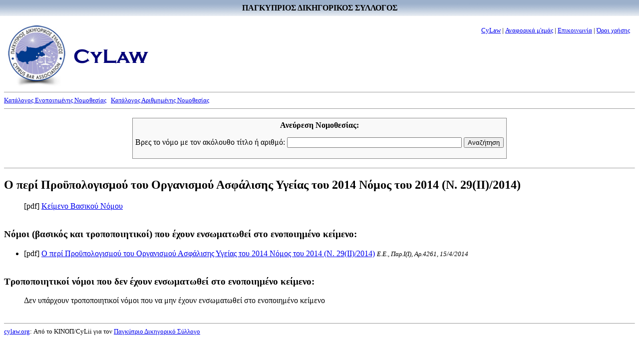

--- FILE ---
content_type: text/html
request_url: http://www.cylaw.org/nomoi/indexes/2014_2_29.html
body_size: 4148
content:
<html>
	<head>
		<meta http-equiv=Content-Type content="text/html; charset=windows-1253">	
		<title>Ο περί Προϋπολογισμού του Οργανισμού Ασφάλισης Υγείας του 2014 Νόμος του 2014</title>
		<script>(function(i,s,o,g,r,a,m){i['GoogleAnalyticsObject']=r;i[r]=i[r]||function(){(i[r].q=i[r].q||[]).push(arguments)},i[r].l=1*new Date();a=s.createElement(o),m=s.getElementsByTagName(o)[0];a.async=1;a.src=g;m.parentNode.insertBefore(a,m)})(window,document,'script','https://www.google-analytics.com/analytics.js','ga');ga('create', 'UA-76199340-1', 'auto');ga('send', 'pageview');</script>
	</head>
	<body>
		<table style="border: #ffffff 0px solid; position:absolute; left:0px; top:0px;background-image:url('/images/title-bg.jpg')" cellpadding="0" cellspacing="0" width="100%">
			<tr>
				<td align="center">
					<div style="margin-top:7px;margin-bottom:7px;font-size:16px;font-weight:bold;font-color:white" width="100%">
						ΠΑΓΚΥΠΡΙΟΣ ΔΙΚΗΓΟΡΙΚΟΣ ΣΥΛΛΟΓΟΣ
					</div>
				</td>
			</tr>
		</table>
		<table  border="0" cellpadding="0" cellspacing="0" width="100%" style="padding-top:40px;">
			<tr>
				<td align="left">
					<div style="margin-bottom:0pt;">
						<img src="/images/cbalogo.jpg" border="0" vspace="0" width="121" height="128" valign="middle" hspace="5"/>
						<img src="/images/cylaw.gif" border="0" vspace="0" width="149" height="29" valign="middle" hspace="5"/>
					</div>
				</td>
				<td valign="top">
					<div style="margin-right:10; margin-top:5;margin-bottom:0;text-align: right">
						<font size="-1">
							<a href="/index.html" target="_top" class="top_link">CyLaw</a> |
							<a href="/about.html" target="_top" class="top_link">Αναφορικά μ'εμάς</a> | 
							<a href="mailto:Cylaw &lt;info@cylaw.org&gt;" target="_top" class="top_link">Επικοινωνία</a> |
							<a href="/terms.html" target="_top" class="top_link">Όροι χρήσης</a>
						</font>
					</div>
				</td>
			</tr>
			<tr>
				<td align="left" colspan="2">
					<hr size="1"/>
					<font size="-1">
						<a href="/nomoi/index.html">Κατάλογος Ενοποιημένης Νομοθεσίας</a>
						&nbsp;
						<a href="/nomoi/arith_index.html">Κατάλογος Αριθμημένης Νομοθεσίας</a>
					</font>
					<hr size="1"/>
				</td>
			</tr>
			<tr>
				<td colspan="2" valign="bottom" align="center">
					<table cellpadding="5" cellspacing="0" bgcolor="#f9f9f9" style="margin-top:0; border: 1pt solid #888888; margin-top:10px;margin-bottom:10px;">
						<tr>
							<td align="center">
								<form method="get" action="/cgi-bin/nomoi/findlaw.pl">
									<div style="margin-bottom:15px; text-align:center">
										<b>Ανεύρεση Νομοθεσίας:</b>
									</div>
									<div style="margin-bottom:5px; text-align:center">
										Βρες το νόμο με τον ακόλουθο τίτλο ή αριθμό:
										<input name="title" value="" style="width:350px;"/>
										<input type="submit" value="Αναζήτηση"/>
									</div>
								</form>
							</td>
						</tr>
					</table>
				</td>
			</tr>
		</table>
		<hr size="1"/>
		<p>
			<font size="+2">
				<h2>Ο περί Προϋπολογισμού του Οργανισμού Ασφάλισης Υγείας του 2014 Νόμος του 2014 (Ν. 29(II)/2014)</h2>
			</font>
		</p>
		<p>
			<ul>
				[pdf] <a href="/nomoi/arith/2014_2_029.pdf">Κείμενο Βασικού Νόμου</a>
			</ul>
		</p>
			</ul>
		</p>
		<p>
			<h3 style="margin-top: 36px;">Νόμοι (βασικός και τροποποιητικοί) που έχουν ενσωματωθεί στο ενοποιημένο κείμενο:</h3>
		</p>
		<ul>
			<li style="margin-bottom: 10px;">
				[pdf] <a href="/nomoi/arith/2014_2_029.pdf">Ο περί Προϋπολογισμού του Οργανισμού Ασφάλισης Υγείας του 2014 Νόμος του 2014 (Ν. 29(II)/2014)</a>
				<font size="-1">
					<i>Ε.Ε., Παρ.Ι(I), Αρ.4261, 15/4/2014</i>
				</font>
			</li>
		</ul>
		<p>
			<h3 style="margin-top: 36px;">Τροποποιητικοί νόμοι που δεν έχουν ενσωματωθεί στο ενοποιημένο κείμενο:</h3>
		</p>
		<p>
			<ul>
				Δεν υπάρχουν τροποποιητικοί νόμοι που να μην έχουν ενσωματωθεί στο ενοποιημένο κείμενο
			</ul>
		</p>
		<hr size="1" style="margin-top: 36px">
		<font size="-1">
			<a href="/index.html">cylaw.org</a>: Από το ΚΙΝOΠ/CyLii για τον <a href="http://www.cyprusbarassociation.org/">Παγκύπριο Δικηγορικό Σύλλογο</a>
		</font>
	</body>
</html>